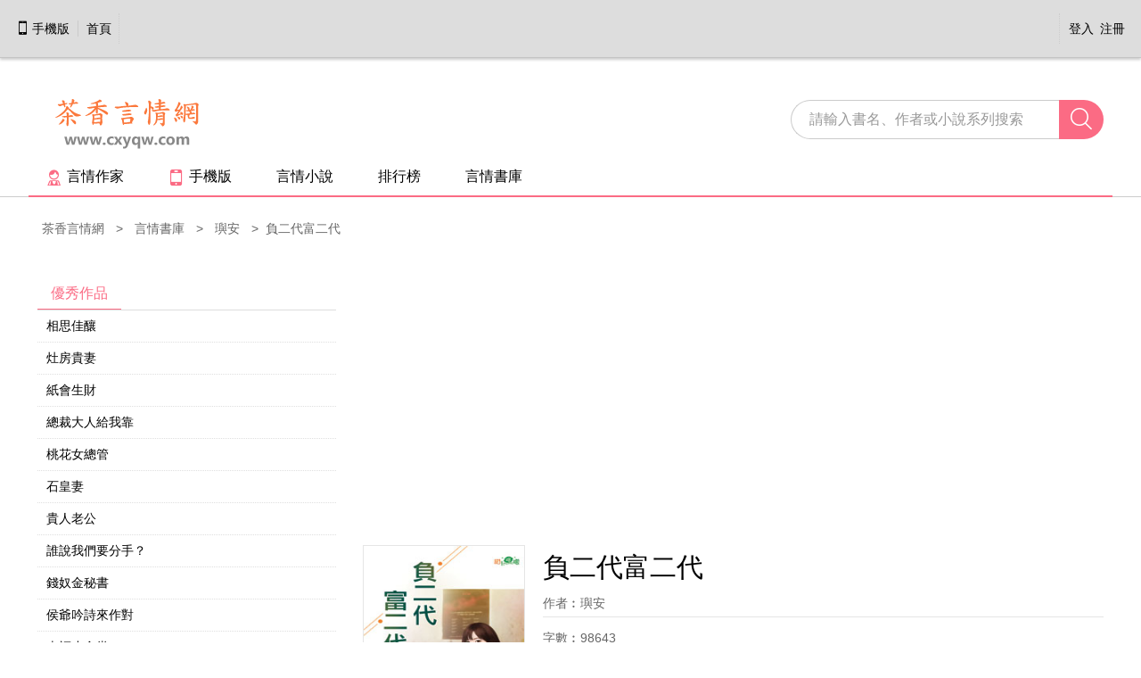

--- FILE ---
content_type: text/html
request_url: https://www.cxyqw.com/cxyqw/21.html
body_size: 4086
content:
<!DOCTYPE html>
<html>
<head>
<title>負二代富二代 - 璵安 - 茶香言情網</title>
<meta charset="utf-8">
<meta http-equiv="content-language" content="zh-Hant">
<meta name="viewport" content="width=device-width, initial-scale=1">
<meta name="keywords" content="負二代富二代,負二代富二代線上閱讀,負二代富二代免費閱讀,璵安">
<meta name="description" content="《負二代富二代》簡介︰哎呀，不是她愛管閑事，老像只母雞般跟在他身邊碎碎念啦，而是看不慣他醉鬼老爸的擺爛行徑，才會忍不住為他挺身而出，像是說服爸媽幫他繳學費、成為老師和他之間的傳聲筒等等，她相信總被當作壞學生的他，只是...">
<meta http-equiv="X-UA-Compatible" content="IE=Edge,chrome=1">
<link rel="alternate" media="only screen and (max-width: 640px)" href="//m.cxyqw.com/cxyqw/21.html" >
<meta name="mobile-agent" content="format=html5;url=//m.cxyqw.com/cxyqw/21.html">
<link href="/css/style.css" rel="stylesheet" type="text/css" />
<script src="/scripts/common.min.js" type="text/javascript"></script>
</head>
<body>
<div class="top-menu">
    <div class="container">
        <div class="download-app">
            <a class="mobile" href="javascript:;" onclick='window.location="//m.cxyqw.com"+location.pathname;'><i class="iconfont">&#xe63e;</i>手機版</a><a class="app-index" href="//www.cxyqw.com/">首頁</a>
        </div>
        <div class="guide-menu">
        
            <div class="column" id="loginaction"><a href="javascript:;"  onclick="openDialog('//www.cxyqw.com/login.php?jumpurl=%2Fmodules%2Farticle%2Farticleinfo.php%3Fid%3D21%26charset%3Dutf-8&ajax_gets=jieqi_contents', false);" class="login" rel="nofollow" id="headerLogin">登入</a>&ensp;<a href="javascript:;" onclick="openDialog('//www.cxyqw.com/register.php?ajax_gets=jieqi_contents', false);" class="register" rel="nofollow">注冊</a></div>
		 
        </div>
        <ul class="menu-style cl">
        </ul>
    </div>
</div>
<div class="header">
        <div class="container">
            <div class="top-main cl">
                <a href="//www.cxyqw.com/" class="logo">
                    <img src="/css/pic/logo.png" alt="茶香言情網">
                </a>

                <div class="search-bar">
                    <form id="hform" name="hform" action="/modules/article/search.php" method="post" target="_blank">
                        <input type="text" class="search-text" placeholder="請輸入書名、作者或小說系列搜索" name="searchkey" id="searchkeyword"><input type="hidden" name="searchtype" value="all"><span class="search-btn-bar"><i class="iconfont">&#xe627;</i><input type="submit" value="" class="search-btn" id="gosearch"></span>
                    </form>
                </div>
            </div>

            <div class="nav cl">
            	<div class="side-menu"><a class="writer homeauthor" href="/author/hot-author.html" target="_blank"><i class="iconfont">&#xe6bd;</i>言情作家</a><a href="javascript:;" onclick='window.location="//m.cxyqw.com"+location.pathname;'><i class="iconfont">&#xe62d;</i>手機版</a><a href="//www.cxyqw.com/" target="_self">言情小說</a><a href="/rank/all.html" target="_self">排行榜</a><a href="/romance-novels/list1.html" target="_self">言情書庫</a></div>
            </div>
        </div>
    </div>

    
    <div class="content">
        <div class="container">
            <div class="bread"><ul><li><a href="//www.cxyqw.com/" target="_blank">茶香言情網</a></li><li><a href="/romance-novels/list1.html" target="_blank">言情書庫</a></li><li><a href="/author/11.html" target="_blank">璵安</a></li><li>負二代富二代</li></ul></div>
            <div class="box-con book-detail-tab tab-click">
                <div class="click-bd">
                    <div class="works-main cl">
                        <div class="profile-main">
<div class="bookinfo1"><script type="text/javascript" src="/js/bookinfo1.js" charset="utf-8"></script></div>
						  <div class="bookdetail cl">
					        <div class="bookprofile-wrap">
				<dl class="bookprofile cl">
                    <dt>
                        <img src="//www.cxyqw.com/files/article/image/0/21/21s.jpg" alt="負二代富二代">
                    </dt>
                    <dd>
                        <div class="title">
                            <h1>負二代富二代</h1>
                            <span>作者︰<a href="/author/11.html" target="_blank">璵安</a></span>
                        </div>
                        <p>字數︰98643</p><p>狀態︰已完成</p><p>類別︰言情小說</p><p>更新時間︰2023-07-15</p>
                    </dd>
                </dl>
					        </div>
					      </div>
						  <div class="profile-wrap">
<div class="bookinfo2"><script type="text/javascript" src="/js/bookinfo2.js" charset="utf-8"></script></div>
                            <div class="book-profile">
							    <div class="box-hd click-hd"><h3 class="active">作品介紹</h3></div>
                                <div class="introcontent">
                                    <p>哎呀，不是她愛管閑事，老像只母雞般跟在他身邊碎碎念啦，<br />
 而是看不慣他醉鬼老爸的擺爛行徑，才會忍不住為他挺身而出，<br />
 像是說服爸媽幫他繳學費、成為老師和他之間的傳聲筒等等，<br />
 她相信總被當作壞學生的他，只是用粗魯來掩飾內心的溫柔罷了，<br />
 因此，當他拐彎抹角邀她共度情人節時，她一秒都沒打算拒絕！<br />
 交往後，他承諾給她美好的未來，總是比任何人都渴望成功，<br />
 在愛情中他狂，從未給她拒絕他疼寵的權利；<br />
 在事業中他更狂，年紀輕輕便將事業版圖拓展到國際，<br />
 而她總是太習慣順從、支持他所做的決定，以致未讓他知道，<br />
 比起名牌禮物，最讓她幸福的是與他逛夜市共享小吃的苦日子……<br />
 因此，當他事業重創，欲與愛慕他的集團千金合作來翻身，<br />
 她能做的只有繼續支持他，以及相信他們的愛情夠堅定。<br />
 可眼見他與那女人日漸曖昧親密，甚至一同在飯店過夜時，<br />
 她忽然驚覺，原來最傻最瘋狂的是始終對他深信不疑的自己……</p>
                                </div>
                            </div>
						  </div>
<div class="bookinfo3"><script type="text/javascript" src="/js/bookinfo3.js" charset="utf-8"></script></div>
                            
                            <div class="book-info">
                                <div class="box-hd click-hd"><h3 class="active">作品信息</h3></div>
                                <ul class="cl">
                                	<li><strong>出版社︰</strong>新月文化</li>
                        			<li><strong>出版系列︰</strong>甜檸檬 1002</li>
                        			<li><strong>出版日期︰</strong>2016-12-23</li>
                        			<li><strong>時代背景︰</strong>現代</li>
                        			<li><strong>情節分類︰</strong>一往情深,患得患失</li>
                        			<li><strong>小說系列︰</strong>單行本</li>
                        			<li><strong>男主角︰</strong>裴易行</li>
                        			<li><strong>女主角︰</strong>郝詠嫻</li>
                        			<li><strong>其他人物︰</strong>&nbsp;</li>
                        			<li><strong>故事地點︰</strong>台灣</li>
                                </ul>
                            </div>
							<div class="read-book">
                                <div class="box-hd click-hd"><h3 class="active">最新章節</h3></div>
								<div class="sub-newest">
                                最近更新︰<a href="/cxyqw/21/index.html" target="_blank">尾聲</a><span class="time">2023-07-15</span>
								</div>
                                <div class="book-btns">
                            <a class="btn_read" href="/cxyqw/21/index.html">開始閱讀</a>
                            <a class="btn_shelf" rel="nofollow" href="javascript:" onClick="javascript:window.open('//www.cxyqw.com/modules/article/addbookcase.php?bid=21');">加入書架</a>
                            <a class="btn_vote" rel="nofollow" href="javascript:" onClick="javascript:window.open('//www.cxyqw.com/modules/article/uservote.php?id=21');">推薦本書</a>
                                </div>
                            </div>
                        </div>
                        <div class="profile-side">
                            
<div class="box-con tab-con products-tab">
    <div class="box-hd tab-hd">
        <h3 class="active">優秀作品</h3>
    </div>
    <div class="box-bd tab-bd">
        <div class="bd-main">
            <dl class="dl-list">
                    
<dd><a href="/cxyqw/35788.html" target="_blank">相思佳釀</a></dd>

<dd><a href="/cxyqw/34727.html" target="_blank">灶房貴妻</a></dd>

<dd><a href="/cxyqw/35787.html" target="_blank">紙會生財</a></dd>

<dd><a href="/cxyqw/35418.html" target="_blank">總裁大人給我靠</a></dd>

<dd><a href="/cxyqw/88.html" target="_blank">桃花女總管</a></dd>

<dd><a href="/cxyqw/35172.html" target="_blank">石皇妻</a></dd>

<dd><a href="/cxyqw/31544.html" target="_blank">貴人老公</a></dd>

<dd><a href="/cxyqw/35546.html" target="_blank">誰說我們要分手？</a></dd>

<dd><a href="/cxyqw/29667.html" target="_blank">錢奴金秘書</a></dd>

<dd><a href="/cxyqw/13198.html" target="_blank">侯爺吟詩來作對</a></dd>

<dd><a href="/cxyqw/35789.html" target="_blank">幸福小食堂</a></dd>

<dd><a href="/cxyqw/30073.html" target="_blank">老公過肩摔</a></dd>

<dd><a href="/cxyqw/3209.html" target="_blank">戒不掉寵你</a></dd>

<dd><a href="/cxyqw/10955.html" target="_blank">主人請你別惹我</a></dd>

<dd><a href="/cxyqw/15279.html" target="_blank">庶女出頭天</a></dd>

            </dl>
        </div>
    </div>
</div>
<div class="box-con products-tab">
    <div class="box-hd">
        <h3 class="active">言情新作</h3>
    </div>
    <div class="box-bd">
        <dl class="dl-list">
                
<dd><a href="/cxyqw/35789.html" target="_blank">幸福小食堂</a></dd>

<dd><a href="/cxyqw/35172.html" target="_blank">石皇妻</a></dd>

<dd><a href="/cxyqw/10955.html" target="_blank">主人請你別惹我</a></dd>

<dd><a href="/cxyqw/5328.html" target="_blank">惡鄰上司</a></dd>

<dd><a href="/cxyqw/4028.html" target="_blank">不良情婦</a></dd>

<dd><a href="/cxyqw/35788.html" target="_blank">相思佳釀</a></dd>

<dd><a href="/cxyqw/35418.html" target="_blank">總裁大人給我靠</a></dd>

<dd><a href="/cxyqw/88.html" target="_blank">桃花女總管</a></dd>

<dd><a href="/cxyqw/30073.html" target="_blank">老公過肩摔</a></dd>

<dd><a href="/cxyqw/29667.html" target="_blank">錢奴金秘書</a></dd>

<dd><a href="/cxyqw/35787.html" target="_blank">紙會生財</a></dd>

<dd><a href="/cxyqw/34727.html" target="_blank">灶房貴妻</a></dd>

<dd><a href="/cxyqw/35546.html" target="_blank">誰說我們要分手？</a></dd>

<dd><a href="/cxyqw/31544.html" target="_blank">貴人老公</a></dd>

<dd><a href="/cxyqw/13198.html" target="_blank">侯爺吟詩來作對</a></dd>

        </dl>
    </div>
</div>

                        </div>
                    </div>
                </div>
            </div>
        </div>
    </div>



    <div class="footer">
    <div class="container">
        <p class="copyright">茶香言情網為網友提供言情小說閱讀平台，所有作品均收集于互聯網。<br />
用戶如發現任何侵權、違法內容，請站內短信聯系我們，一經查實，立即刪除。<br />
Copyright By 茶香言情網<a href="//www.cxyqw.com/" style="text-decoration: none; color: Black;"><b>言情小說網</b></a>
 www.cxyqw.com All Rights Reserved<br />
本站所收錄作品、社區話題、書庫評論及本站所做之廣告均屬其個人行為，與本站立場無關</p>
    </div>
</div>
</body>
</html>


--- FILE ---
content_type: text/html; charset=utf-8
request_url: https://www.google.com/recaptcha/api2/aframe
body_size: 268
content:
<!DOCTYPE HTML><html><head><meta http-equiv="content-type" content="text/html; charset=UTF-8"></head><body><script nonce="RLts9rFDaSFwQwz3tjY3VA">/** Anti-fraud and anti-abuse applications only. See google.com/recaptcha */ try{var clients={'sodar':'https://pagead2.googlesyndication.com/pagead/sodar?'};window.addEventListener("message",function(a){try{if(a.source===window.parent){var b=JSON.parse(a.data);var c=clients[b['id']];if(c){var d=document.createElement('img');d.src=c+b['params']+'&rc='+(localStorage.getItem("rc::a")?sessionStorage.getItem("rc::b"):"");window.document.body.appendChild(d);sessionStorage.setItem("rc::e",parseInt(sessionStorage.getItem("rc::e")||0)+1);localStorage.setItem("rc::h",'1768611852453');}}}catch(b){}});window.parent.postMessage("_grecaptcha_ready", "*");}catch(b){}</script></body></html>

--- FILE ---
content_type: text/css
request_url: https://www.cxyqw.com/css/style.css
body_size: 19803
content:
body,dl,dd,ul,h1,h3,h4,form,input,p,td{margin:0;padding:0}h1,h3,h4{font-size:100%}input,img{vertical-align:middle;outline:0}table{border-collapse:collapse;border-spacing:0}body{color:#000;font:14px/2 "Microsoft YaHei",微软雅黑,SimSun,tahoma,arial}img{border:0}li{list-style:none}a{outline:0;text-decoration:none;color:#000}a:hover{color:#fb6b84;transition:color .3s,background-color .3s}.cl:after{content:'\20';display:block;height:0;clear:both}.cl{}input::-webkit-input-placeholder{color:#999}input:-moz-placeholder{color:#999}input::-moz-placeholder{color:#999}input:-ms-input-placeholder{color:#999}.top-menu{z-index:900;overflow:hidden;line-height:44px;background:#ddd;border-bottom:1px solid #c4c4c4;box-shadow:0 2px 3px #ccc;box-shadow:0 2px 3px #ccc;-moz-box-shadow:0 2px 3px #ccc;-webkit-box-shadow:0 2px 3px #ccc;padding:10px}.top-menu .container{width:100%;margin:0 auto;overflow:hidden}.search-top-menu .container{width:100%}.download-app{float:left;border-right:1px dotted #cdcdcd;height:18px;line-height:18px;padding:8px;margin:5px 10px 5px 0}.download-app a{float:left}.download-app a .iconfont{font-size:15px;margin:0 3px 0 0}.download-app a:hover .iconfont{color:#fb6b84}.download-app .app-index{background:0;padding:0 0 0 9px;margin:0 0 0 9px;border-left:1px solid #cacaca}.menu-style li{float:left}.menu-style li a{display:block;padding:0 8px}.guide-menu{float:right;margin-right:8px}.guide-menu .column{border-left:1px dotted #cdcdcd;float:left;margin:5px 0;line-height:34px;padding-left:10px;display:inline;margin:5px 0 5px 10px}.guide-menu .column a{display:inline-block}.mid-bar-search{float:right;height:30px;width:350px;padding:7px 0;overflow:hidden;zoom:1}.mid-bar-search .minisearch-text{float:left;width:200px;padding:0 10px;height:28px;line-height:28px;border:1px solid #d3d3d3;border-right:0;border-radius:15px 0 0 15px;-webkit-border-radius:15px 0 0 15px;-moz-border-radius:15px 0 0 15px;-ms-border-radius:15px 0 0 15px}.mid-bar-search .search-btn-bar{float:left;position:relative;display:inline-block;width:40px;height:30px;background-color:#fb6b84;border-radius:0 15px 15px 0;-webkit-border-radius:0 15px 15px 0;-moz-border-radius:0 15px 15px 0;-ms-border-radius:0 15px 15px 0}.mid-bar-search .search-btn-bar .iconfont{position:absolute;left:0;top:0;z-index:1;font-size:20px;line-height:30px;width:40px;text-align:center;color:#fff}.mid-bar-search .search-btn-bar .minisearch-btn{width:40px;height:30px;border:0;background:0;position:absolute;left:0;top:0;z-index:2;cursor:pointer}.mid-bar-search .select{float:left;height:30px;line-height:28px}.index-title{text-align:center;font-size:28px;margin:25px}.index-title p{font-size:16px}.channel-main .book-list{margin:5px 5px 0 0}.channel-main .book-list tr{line-height:36px;border-bottom:1px dotted #dfdfdf}.channel-main .book-name{line-height:35px}.header{margin:30px 0 10px;border-bottom:1px solid #ccc}.top-main{margin:0 0 5px}.top-main .logo{float:left}.search-bar{float:right;padding:17px 10px}.search-bar .search-text{float:left;width:260px;font-size:16px;padding:0 20px;height:42px;line-height:42px;border:1px solid #ccc;border-right:0;border-radius:22px 0 0 22px;-webkit-border-radius:22px 0 0 22px;-moz-border-radius:22px 0 0 22px;-ms-border-radius:22px 0 0 22px;color:#000}.search-bar .search-btn-bar{position:relative;display:inline-block;width:50px;height:44px;vertical-align:middle;background-color:#fb6b84;border-radius:0 22px 22px 0;-webkit-border-radius:0 22px 22px 0;-moz-border-radius:0 22px 22px 0;-ms-border-radius:0 22px 22px 0}.search-bar .search-btn-bar .iconfont{position:absolute;left:0;top:0;z-index:1;font-size:26px;line-height:42px;width:50px;text-align:center;color:#fff}.search-bar .select{float:left;font-size:16px;height:44px;}.search-bar .search-btn-bar .search-btn{width:50px;height:44px;border:0;background:0;position:absolute;left:0;top:0;z-index:2;cursor:pointer}.nav{line-height:40px;font-size:16px;border-bottom:2px solid #fb6b84;margin:5px 0 -1px 0;position:relative}.nav .main-menu{float:left;padding:0 0 0 20px}.nav .main-menu li{float:left}.nav .main-menu li a{display:block;padding:0 35px}.nav .side-menu{float:left}.nav .side-menu a{padding:0;margin:0 0 0 50px;display:inline;white-space:nowrap}.nav .side-menu .homeauthor{margin:0 0 0 20px}.nav .side-menu a .iconfont{color:#fb6b84;vertical-align:middle;margin:0 5px 0 0;font-size:18px}.hot-author ul{line-height:40px;font-size:16px;float:left;padding:0 0 0 20px}.hot-author ul li{float:left}.hot-author ul li a{display:block;padding:0 20px}.container{width:95%;margin:0 auto;clear:both}.box-con .box-hd{line-height:35px;border-bottom:1px solid #ddd;overflow:hidden}.box-con .box-hd h3,.box-con .box-hd h1{font-weight:normal;font-size:16px;padding:0 15px;float:left;margin:0 0 -1px;position:relative}.box-con .box-hd .active{border-bottom:2px solid #fb6b84;color:#fb6b84}.box-con .box-hd .more{float:right;padding-right:10px}.img-list{padding:25px 0 14px 0}.img-list li{float:left;width:16.66%;text-align:center;color:#999;line-height:22px;overflow:hidden}.img-list li h4{font-size:16px;font-weight:normal;height:22px;overflow:hidden;zoom:1;margin:8px 0 0}.img-list li h4 a{color:#666}.img-list li h4 a:hover{color:#fb6b84}.img-list li img{vertical-align:middle;width:135px;height:185px;transition:box-shadow .5s;-webkit-transition:box-shadow .5s}.img-list li img:hover{box-shadow:0 8px 20px #bbb;-webkit-box-shadow:0 8px 20px #bbb;-moz-box-shadow:0 8px 20px #bbb}.img-list li p{height:22px;overflow:hidden;zoom:1}.mix-list{height:287px;overflow:hidden;zoom:1}.mix-list dt{float:left;width:192px;text-align:center;margin:0 20px 0 0;display:inline;background:url(/css/pic/line-bg.png) no-repeat right center}.mix-list dt .book img{display:block;width:150px;height:206px;margin:20px auto 0;transition:box-shadow .5s;-webkit-transition:box-shadow .5s}.mix-list dt .book img:hover{box-shadow:0 8px 20px #bbb;-webkit-box-shadow:0 8px 20px #bbb;-moz-box-shadow:0 8px 20px #bbb}.mix-list dt h4{font-weight:normal;font-size:16px;height:20px;line-height:20px;overflow:hidden;zoom:1;margin:10px 0 0}.mix-list dt h4 a{color:#fb6b84}.mix-list dt h4 a:hover{color:red}.mix-list dt p{color:#666}.mix-list dd{overflow:hidden;zoom:1}.mix-list dd p{height:35px;line-height:35px;overflow:hidden;zoom:1;border-bottom:1px solid #e4e4e4}.bread{line-height:30px;overflow:hidden;zoom:1;color:#666}.bread ul{padding:10px;overflow:hidden}.bread ul li{display:inline}.bread ul li+li:before{padding:8px;content: '>';}.bread a{color:#666;padding:0 5px}.bread a:hover{color:#fb6b84}.red-btn{display:inline-block;width:100px;height:30px;line-height:30px;text-align:center;color:#fff;background-color:#fb6b84;border-radius:10px;-webkit-border-radius:15px;-moz-border-radius:15px;-ms-border-radius:15px}.red-btn:hover{color:#fff;background-color:#f9889b}.recommend-top{margin:0 0 20px}.recommend-top .box-con .box-hd{border-bottom:1px solid #adadad}.recommend-top .box-con .box-hd h3{color:#000}.recommend-top .box-con .bd{padding:0 10px}.recommend-hot{margin:20px 0}.recommend-hot .box-con .box-bd{border:1px solid #ddd;border-top:0}.ranking .tab{float:left;width:25%;overflow:hidden;zoom:1;margin-top:20px}.ranking .tab .ranking-list{height:441px}.ranking .ranking-original .ranking-list{height:620px}.ranking .tab .hd h3{width:81px;padding:0;margin:0 10px -1px 0;cursor:pointer}.ranking-list li{height:35px;line-height:35px;overflow:hidden;zoom:1;border-bottom:1px dotted #dfdfdf;padding-left:15px}.ranking-list li .piao{float:right;color:#999;width:65px;text-align:right}.ranking-list li .num{float:left;font-size:13px;margin:10px 12px 0 0;display:inline;width:16px;height:16px;line-height:16px;text-align:center;color:#fff;background:#cacaca;font-family:arial}.ranking-list li p{overflow:hidden;white-space:nowrap;text-overflow:ellipsis}.ranking-list .n1{height:96px;padding:10px 0;line-height:24px}.ranking-list .n1 .detail{height:96px;overflow:hidden;zoom:1}.ranking-list .n1 .book{float:right;width:70px;height:96px;overflow:hidden;box-shadow:0 0 7px #999;margin-right:5px}.ranking-list .n1 .book img{display:block;width:70px;height:96px;-webkit-transition:-webkit-transform .3s ease-out;-moz-transition:-moz-transform .3s ease-out;-ms-transition:-ms-transform .3s ease-out;transition:transform .3s ease-out}.ranking-list .n1 .book img:hover{-webkit-transform:scale(1.1);-moz-transform:scale(1.1);-o-transform:scale(1.1);transform:scale(1.1)}.ranking-list .n1 .num{float:none;display:inline-block;margin:0 0 7px;font-size:16px;font-weight:bold;background:#ff5e66;width:46px;height:20px;line-height:20px}.ranking-list .n1 .name{height:22px;overflow:hidden;zoom:1}.ranking-list .n1 .author{color:#666;height:24px;overflow:hidden;zoom:1}.ranking-list .n2 .num{background:#ff815e}.ranking-list .n3 .num{background:#ffa95e}.ranking-hot,.ranking-update,.ranking-vote{display:inline}.ranking-original .ranking-list .n1 .num{float:left;font-size:13px;margin:10px 12px 0 0;display:inline;width:16px;height:16px;line-height:16px}.ranking-original .ranking-list .n1 .book{float:left;margin:0 12px 0 0;display:inline}.ranking-original .ranking-list .n1 .detail{width:163px}.ranking-original .ranking-list .n1 .name{height:40px;line-height:40px}.dl-box{float:left;width:37.5%;margin:20px 0 0 0}.latest-update{margin:20px 0 0}.latest-update .box-hd .more{color:#666}.latest-update .box-hd .more a{display:inline-block;padding:0 0 0 25px}.latest-update .box-hd .more span{display:inline-block;padding:0 25px;cursor:pointer}.latest-update .box-hd .more span{color:#000}.long-list{margin:-1px 0 0;zoom:1;overflow:hidden}.long-list li{height:36px;line-height:36px;overflow:hidden;zoom:1;border-top:1px dotted #ddd;vertical-align:middle}.long-list li span{float:left}.long-list li .name{width:30%;margin:0;display:inline}.long-list li .name a{padding-left:10px}.long-list li .chapter{width:30%;margin:0;display:inline}.long-list li .author{width:15%}.long-list li .time{color:#999;text-align:right;width:20%}.footer{background:#f7f7f7;border-top:2px solid #ddd;color:#333;line-height:28px;padding:30px 10px;}.footer a{color:#333}.footer a:hover{color:#fb6b84}.footer p{text-align:center}.friend-link{border-top:2px solid #fb6b84;margin-top:-32px;position:relative;z-index:2;zoom:1;color:#e4e4e4;line-height:48px;padding:5px 0 0}.friend-link a{color:#666;display:inline-block;padding:0 15px}.friend-link a:hover{color:#fb6b84}.closebtn{display:block;cursor:pointer;position:absolute;top:10px;right:10px;width:22px;height:22px;line-height:22px;font-size:16px;text-align:center}.closebtn:hover{color:#fb6b84}.closebtn::selection{background:0}.closebtn::-moz-selection{background:0}.channel-main{margin:20px 0}.channel-mainbar{float:left;width:70%}.dl-list dd{height:35px;line-height:35px;overflow:hidden;zoom:1;border-top:1px dotted #dfdfdf}.channel-extrabar{float:right;width:30%;clear:right}.channel-extrabar .tab .hd h3{padding:0 15px}.unusual-list li{float:left;width:292px;line-height:24px;margin:24px 0 0 24px;display:inline}.unusual-heng-list{margin:0 0 0 -35px}.unusual-heng-list li{width:266px;margin:20px 0 0 35px}.bookdetail{padding:20px 10px;margin:10px 0}.bookprofile-wrap{overflow:hidden;}.bookprofile{overflow:hidden;}.bookprofile dt{float:left;margin-right:20px;display:inline}.bookprofile dt img{width:180px;height:248px;border:1px solid #e5e5e5}.bookprofile dd{overflow:hidden;margin-bottom:10px}.bookprofile dd .title{line-height:50px;overflow:hidden;zoom:1;border-bottom:1px solid #e5e5e5;margin:0 0 5px}.bookprofile dd .title h1{font-weight:normal;font-size:30px;}.bookprofile dd .title span{float:left;line-height:30px;font-size:14px;color:#666}.bookprofile dd .title span a{color:#666}.bookprofile dd .title span a:hover{color:#f9889b}.bookprofile dd p{line-height:36px;zoom:1;color:#666;clear:both}.sub-tags span{color:#333;background-color:#eee;padding:0 16px;margin:0 5px 5px 0;border-radius:10px;-webkit-border-radius:10px;-moz-border-radius:10px;-ms-border-radius:10px}.sub-newest,.series-book ul{padding:10px 20px}.sub-newest p{height:26px;line-height:26px;overflow:hidden;zoom:1}.sub-newest .time{margin:0 0 0 10px;color:#999;font-size:12px;float:right}.book-btns{height:40px;padding:20px 0;clear:both}.book-btns a{float:left;line-height:38px;height:38px;padding:0 20px;overflow:hidden;zoom:1;text-align:center;font-size:16px;border:1px solid #fb6b84;color:#fb6b84;margin:0 1%;display:inline;border-radius:5px;-webkit-border-radius:5px;-moz-border-radius:5px;-ms-border-radius:5px}.book-btns a:hover,.book-btns .btn_read{background-color:#fb6b84;color:#fff}.bookprofile dd .title .read-by-phone{float:right;margin:35px 20px 0 0}.read-by-phone{display:inline-block;height:26px;line-height:32px;overflow:hidden;zoom:1;color:#666}.read-by-phone i{float:left;height:28px;line-height:28px;font-size:24px;color:#fb6b84}.book-detail-tab{padding-top:10px;margin:10px 0 40px}.book-detail-tab .click-hd{line-height:45px;overflow:hidden}.book-detail-tab .click-hd h3{float:left;font-size:18px;padding:0 20px;}.profile-main{width:70%;float:right}.profile-side{width:30%;float:left}.profile-wrap{display:flex;flex-direction:row-reverse;overflow:hidden}.book-profile{flex:1;padding:10px}.book-profile dd{height:auto;zoom:1;color:#333;margin:15px 0}.book-profile p{padding:0 10px}.book-profile div{}.book-profile div .btn-show{display:inline-block;cursor:pointer;width:100px;height:26px;text-align:center;background:#f3f3f3;color:#999;border-radius:4px;-webkit-border-radius:4px;-moz-border-radius:4px;-ms-border-radius:4px}.book-profile div .btn-show i{display:inline-block;color:#999;width:16px;height:16px;line-height:16px;overflow:hidden;zoom:1;vertical-align:middle;margin:0 0 0 10px}.book-profile .introcontent{overflow:hidden;padding:10px 0}.book-info{padding:10px;margin:15px 0 0}.book-info ul{padding:10px}.book-info li{width:45%;line-height:24px;display:inline-block}.book-info li strong{padding-left:10px}.read-book,.series-book{padding:10px;margin-top:15px}.profile-main-title{font-size:18px;line-height:40px;font-weight:normal;border-bottom:1px solid #e5e5e6}.products-tab .tab-hd h3{padding:0 15px;}.products-tab{padding:10px;margin:0 10px 10px 0}.products-tab .dl-list dd{border-top:0;border-bottom:1px dotted #dfdfdf;padding-left:10px}.catalog-content-wrap{padding:20px 10px}.catalog-head{border-bottom:2px solid #e5e5e5;line-height:50px}.catalog-list{padding:0 15px}.catalog-list li.list-wrap{float:left;width:24%;line-height:50px;overflow:hidden;zoom:1;margin:0 0 -1px}.auto-container{width:80%;clear:both}.chapter-read{border:1px solid #d9caca;padding:30px 0px 50px;margin:0 0 20px}.chapter-read .chapter-title{font-weight:normal;color:#666;font-size:36px;text-align:center;height:70px;line-height:70px;overflow:hidden;zoom:1}.chapter-read .chapter-subtitle{text-align:center;color:#999;height:24px;overflow:hidden;zoom:1;font-size:12px}.chapter-read .chapter-subtitle i{font-style:normal;padding:0 17px}.chapter-read .chapter-subtitle a{color:#999}.chapter-read .chapter-subtitle a:hover{color:#fb6b84}.chapter-main{margin:30px 0 0;overflow:hidden;zoom:1;color:#333;font-family:"KaiTi";font-size:22px}.chapter-main p{text-indent:2em;padding:10px;overflow:hidden}.chapter-control{border:1px solid #d9caca;margin:0 0 20px}.chapter-control li{float:left;width:33.3333%;text-align:center;border-left:1px solid #d9caca;margin:0 0 0 -1px;display:inline}.chapter-control li a{display:block}.chapter-control .chapter-prev a{padding:10px 0 10px 15%}.chapter-control .book-index a{padding:10px 15% 10px 15%}.chapter-control .chapter-next a{padding:10px 15% 10px 0}.chapter-control li a:hover{background:rgba(255,255,255,.3)}.chapter-control li a em{display:block;font-style:normal;color:#000;font-size:18px}.chapter-control li a i{display:block;font-style:normal;color:#999}.left-sub-menu{z-index:990;position:fixed;left:50%;top:93px;margin:0 0 0 -48%;_position:absolute}.left-sub-menu .closebtn{color:#555}.nav-set{width:58px;border:1px solid #d9caca;border-bottom:0;_overflow:hidden}.nav-set li .nav-icon{float:left;width:58px;color:#968d8d;text-align:center;border-bottom:1px solid #d9caca;position:relative;line-height:22px;zoom:1;font-size:12px;padding:10px 0 6px;transition:color 0s,background-color 0s}.nav-set li .nav-icon .iconfont{display:block;margin:0 auto;color:#555;width:22px;height:22px;line-height:22px;font-size:22px}.nav-set li .nav-icon:hover,.nav-set li .nav-icon:hover .iconfont{color:#fb6b84}.nav-box{border:1px solid #d9caca;position:absolute;width:598px;left:69px;top:-1px;z-index:1;box-shadow:3px 3px 3px rgba(0,0,0,.2)}.nav-box .nav-hd{height:42px;line-height:42px}.nav-box .nav-hd h3{font-size:16px;font-weight:normal;color:#555;padding:0 0 0 20px}.nav-box .nav-bd{height:422px}.resize-action{padding:20px}.resize-action dd{color:#555;height:36px;line-height:36px;margin:0 0 22px;overflow:hidden;zoom:1}.resize-action dd .label{float:left;margin:0 8px 0 0;display:inline}.resize-action dd .form{float:left}.resize-action dd span::selection,.page-mode .auto-page label::selection{background:0}.resize-action dd span::-moz-selection,.page-mode .auto-page label::-moz-selection{background:0}.color-mode span{position:relative;float:left;width:34px;height:34px;line-height:34px;margin:0 20px 0 0;cursor:pointer;text-align:center;border:1px solid #ddd;border-radius:50%;-webkit-border-radius:50%;-moz-border-radius:50%;-ms-border-radius:50%}.color-mode span i{color:#fb6b84;display:block;height:36px;width:36px;position:absolute;left:0;top:0;display:none}.color-mode .current{border-color:#fb6b84}.color-mode .current i{display:block}.color-mode .mode_yellow{background-color:#faf3eb}.color-mode .mode_orange{background-color:#f6ead2}.color-mode .mode_green{background-color:#eaf0e7}.color-mode .mode_blue{background-color:#e8eff3}.color-mode .mode_pink{background-color:#f5e4e4}.color-mode .mode_gray{background-color:#e5e5e5}.color-mode .mode_black{background-color:#000;border-color:#000;color:#fff}.theme_yellow,.theme_yellow .footer{background:#f8f3e9}.theme_yellow .chapter-read,.theme_yellow .nav-set,.theme_yellow .chapter-control,.theme_yellow .nav-box .nav-hd{background:#ebe5d8}.theme_yellow .nav-box{background:#fefdf7}.theme_orange,.theme_orange .footer{background:#f2e8c8}.theme_orange .chapter-read,.theme_orange .nav-set,.theme_orange .chapter-control,.theme_orange .nav-box .nav-hd{background:#ddcda1}.theme_orange .nav-box{background:#f8f0d7}.theme_green,.theme_green .footer{background:#e3efe3}.theme_green .chapter-read,.theme_green .nav-set,.theme_green .chapter-control,.theme_green .nav-box .nav-hd{background:#d0e2d0}.theme_green .nav-box{background:#f1f9f1}.theme_blue,.theme_blue .footer{background:#dfecf0}.theme_blue .chapter-read,.theme_blue .nav-set,.theme_blue .chapter-control,.theme_blue .nav-box .nav-hd{background:#cedce0}.theme_blue .nav-box{background:#e6f4f5}.theme_pink,.theme_pink .footer{background:#fff5f8}.theme_pink .chapter-read,.theme_pink .nav-set,.theme_pink .chapter-control,.theme_pink .nav-box .nav-hd{background:#f5e4e4}.theme_pink .nav-box{background:#fff4f4}.theme_gray,.theme_gray .footer{background:#e0e0e0}.theme_gray .chapter-read,.theme_gray .nav-set,.theme_gray .chapter-control,.theme_gray .nav-box .nav-hd{background:#cfcfcf}.theme_gray .nav-box{background:#e9e9e9}.theme_black,.theme_black .footer{background:#161819}.theme_black .chapter-read,.theme_black .nav-set,.theme_black .chapter-control,.theme_black .nav-box .nav-hd{background:#121416}.theme_black .nav-box{background:#161819}.theme_black .closebtn,.theme_black .chapter-main,.theme_black .chapter-control li a em{color:#968d8d}.theme_black .closebtn:hover{color:#fb6b84}.fontfamily-mode span{float:left;background:#fff;width:78px;height:34px;line-height:34px;margin:0 20px 0 0;cursor:pointer;text-align:center;border:1px solid #ddd;border-radius:2px;-webkit-border-radius:2px;-moz-border-radius:2px;-ms-border-radius:2px}.fontfamily-mode span:hover{color:#fb6b84}.fontfamily-mode .current{border-color:#fb6b84;color:#fb6b84}.font-size-mode,.web-width-mode,.scrollspeed-mode{background:#fff;padding:6px 0;border:1px solid #ddd;height:22px;line-height:22px}.font-size-mode span,.web-width-mode span,.scrollspeed-mode span{float:left;width:92px;text-align:center;font-size:18px;cursor:pointer}.font-size-mode .fontsize-text,.web-width-mode .websize-text,.scrollspeed-mode .speed-text{font-size:16px;color:#ccc;border-left:1px solid #e4dddd;border-right:1px solid #e4dddd;cursor:default}.read-mode .auto-read{display:block;background:#fff;width:98px;height:34px;line-height:34px;margin:0 20px 0 0;cursor:pointer;border:1px solid #ddd;border-radius:2px;-webkit-border-radius:2px;-moz-border-radius:2px;-ms-border-radius:2px}.read-mode .auto-read .auto-read-btn{background-color:#fb6b84;color:#fff;display:block;width:49px;text-align:center;transition:margin .5s;border-radius:2px;-webkit-border-radius:2px;-moz-border-radius:2px;-ms-border-radius:2px}.read-mode .auto-read .auto-read-close{margin:0 0 0 49px;background-color:#cfcdcd;color:#555}.page-mode .auto-page input{margin:-1px 5px 1px 0}.resize-action dt{text-align:center}.resize-action dt .red-btn{border-radius:4px;font-size:16px;margin:0 10px}.resize-action dt .resize-cancel{border:1px solid #fb6b84;color:#fb6b84;background:0;height:28px;line-height:28px}.resize-action dt .resize-cancel:hover{background-color:#fb6b84;color:#fff}.pages{margin:20px 0 40px;text-align:right;color:#999;font-size:12px;vertical-align:top}.pages a,.pages strong{display:inline-block;text-align:center;border:1px solid #ededed;height:34px;line-height:34px;font-size:14px;padding:0 15px;margin:0 2px}.pages a:hover{border:1px solid #fb6b84}.pages strong{border-color:#fb6b84;background:#fb6b84;color:#fff}.pages input{border:1px solid #ededed;text-align:center;margin:0 3px;height:34px;line-height:34px;width:60px;vertical-align:top}.rank-list{width:160px;float:left;margin:30px;}
@font-face{font-family:"iconfont";src:url('/css/iconfont.eot');src:url('/css/iconfont.eot#iefix') format('embedded-opentype'),url('[data-uri]') format('woff'),url('iconfont.ttf') format('truetype'),url('iconfont.svg#iconfont') format('svg')}.iconfont{font-family:"iconfont" !important;font-size:16px;font-style:normal;-webkit-font-smoothing:antialiased;-moz-osx-font-smoothing:grayscale}#dialog{position:absolute;top:0px;left:0px;border:2px solid #fb6b84;background:#eee;font-size:16px;line-height:150%;padding:20px 10px 10px 10px;visibility:hidden}#dialog .button{font-size:16px}.main{width:95%;clear:both;margin-left:auto;margin-right:auto}table.fix{table-layout: fixed;}table.fix td{white-space:nowrap;overflow: hidden;text-overflow:ellipsis;-o-text-overflow:ellipsis;}table.grid{border-collapse:collapse;border:1px solid #a3bee8;padding:3px;margin: auto;}table.grid caption, .gridtop{border:1px solid #a3bee8;background:#e9f1f8;vertical-align:middle;text-align:center;padding: 3px;color:#054e86;font-weight:bold;font-size:14px;margin:auto;}table.grid td{border:1px solid #a3bee8;padding:3px;background-color:#ffffff !important; }table.hide, table.hide th, table.hide td{border: 0;}.even{background:#ffffff;padding:3px;}.odd{background:#ffffff;padding:3px;}.bottom{height:9px;background:#b7b785; }#left{float:left;width:20%;margin-right:1%;}#right{float:right;width:20%;}#centers{float:left;width:578px;}#centerm{float:left;width:79%;}#cleft{float:left;width: 475px;}#cright{float: right;width: 475px;}.main_old{clear:both;text-align:center;margin:0 auto;}.m_top{background:#f6f6f6;border-top:3px solid #a9c9e2;border-bottom:1px solid #e4e4e4;padding:5px 0px;margin-bottom:3px;height:15px;}.m_head{height:60px;margin-bottom:3px;}.h_logo{float:left;width:180px;}.h_banner{float:left;}.h_link{float:right;width:90px;padding-top:6px;}.m_menu{background:#55a0ff;height:22px;border-top:1px solid #e4e4e4;border-bottom:1px solid #e4e4e4;padding-top:3px;margin-bottom:3px;}.m_foot{background:#f6f6f6;border:1px solid #e4e4e4;text-align:center;padding: 5px 0px;margin-top:3px;margin-bottom:10px;}.block{border: 1px solid #a3bee8;margin-bottom: 5px;}.blocktitle{border-top:1px solid #ffffff;border-left:1px solid #ffffff;border-bottom:1px solid #a3bee8;font-weight:bold;font-size:14px;background:#e9f1f8;color:#054e86;height:26px;line-height:26px;padding-left:10px;}.blockcontent{padding:3px;}.blocknote{border-top:1px solid #a3bee8;padding:3px;text-align:center;background:#f0f7ff;line-height:150%;}.blocktitle span{position:relative;bottom:-5px;border-top:1px solid #a3bee8;border-left:1px solid #a3bee8;border-right: 1px solid #a3bee8;background:#ffffff;padding:3px 6px 3px 6px;color:#c42205;height:22px;line-height:22px; }#left .block{background:#e9f1f8;padding:2px;}#left .blocktitle{border:0px;padding:0px;line-height:24px;text-align: center;}#left .blockcontent{border:1px solid #d8e4ef;background:#ffffff;}#left .blockcontent ul li{font-size:14px;line-height:28px}.hottext, a.hottext{color: #ff0000;}.bookinfo1{width:100%;clear:both;text-align:center}.bookinfo2{width:336px;clear:both;text-align:center}.bookinfo3{width:100%;clear:both;text-align:center}.index1{width:100%;clear:both;text-align:center}.index2{width:100%;clear:both;text-align:center}.index3{width:100%;clear:both;text-align:center}.contentadpo1{float:right;width:0px;height:60px;margin:0;}.contentadpo2{float:left;width:0px;height:500px;margin:0;clear:both}.contentadpo3{float:right;width:0px;height:20px;margin:0;}.contentad1{float:right;width:300px;clear:both;text-align:center}.contentad2{float:left;width:336px;clear:both;text-align:center}.contentad3{float:right;width:0px;height:0px;margin:0}.contentadbottom1{width:100%;clear:both;text-align:center}.list1{float:right;width:30%;height:auto}.list2,.list3{padding:10px 0;width:100%;}.menu-style{float:left}.intro-wrap{overflow:hidden;padding:20px}.bn{width:20%;padding-left:10px}.lc{width:15%}.ba{width:10%}.bs{width:15%}.mzj{width:10%}.fzj{width:10%}.lu{width:15%;padding-right:10px}.al{line-height:35px;width:100%}.al td{width:19%;padding-left:1%}
@media screen and (max-width: 640px) {.left-sub-menu{display:none}.auto-container,.container{width:100%}.chapter-read{border-left:none;border-right:none}.catalog-list li.list-wrap{width:100%;}.channel-mainbar,.channel-extrabar{width:100%}.contentad1{width:100%;float:none}.contentad2{width:100%;float:none}.list1,.bookinfo1,.bookinfo2,.bookinfo3{width:100%}.lc,.bs,.mzj,.fzj{display:none}.bn{width:40%}.ba{width:20%}.lu{width:20%}.box-con .box-hd,.channel-main .book-list,.products-tab{margin-right:0}.bookprofile,.bookinfo1,.bookprofile-wrap{width:100%}.profile-main,.profile-side,.book-info li{width:100%}.bookprofile dt img{width:160px;height:220px}.ranking  .tab,.dl-box{width:100%}.long-list li .name{width:50%}.long-list li .chapter{display:none}.long-list li .author{width:20%}.long-list li .time{width:25%}.hot-author ul li a{padding:0 20px 0 0}.main,#left,#centerm{width:100%;margin:0}.img-list li{width:50%}.profile-wrap{flex-direction:column}}